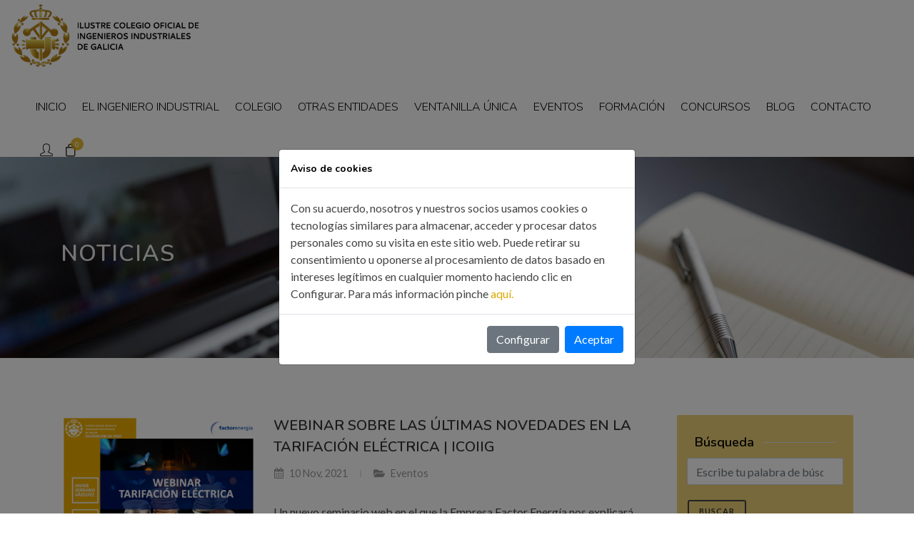

--- FILE ---
content_type: text/html; charset=UTF-8
request_url: https://icoiig.es/blog/tag/tarifas/
body_size: 7225
content:
<!DOCTYPE html>
<html dir="ltr" lang="es">
<head>
    
    <meta http-equiv="content-type" content="text/html; charset=UTF-8" />
	<meta name="author" content="Labrax Soluciones" />

	<!-- Stylesheets
	============================================= -->
	<link href="https://fonts.googleapis.com/css?family=Lato:300,400,400i,700|Poppins:300,400,500,600,700|PT+Serif:400,400i&display=swap" rel="stylesheet" type="text/css" />
	<link href="https://fonts.googleapis.com/css2?family=Nunito:wght@300;400;600;700&display=swap" rel="stylesheet">
	<link rel="stylesheet" href="https://icoiig.es/css/bootstrap.css" type="text/css" />
	<link rel="stylesheet" href="https://icoiig.es/style.css" type="text/css" />
	<link rel="stylesheet" href="https://icoiig.es/css/swiper.css" type="text/css" />
	<link rel="stylesheet" href="https://icoiig.es/css/dark.css" type="text/css" />
	<link rel="stylesheet" href="https://icoiig.es/css/font-icons.css" type="text/css" />
	<link rel="stylesheet" href="https://icoiig.es/css/animate.css" type="text/css" />
	<link rel="stylesheet" href="https://icoiig.es/css/magnific-popup.css" type="text/css" />

	<link rel="stylesheet" href="https://icoiig.es/css/custom.css?v=202601171417" type="text/css" />
	<meta name="viewport" content="width=device-width, initial-scale=1" />

	<!-- Document Title
	============================================= -->
	<title>Blog</title>
    <meta name="description" content="">
    <meta name="keywords" content="">

	<!-- favicon -->
	<link rel="shortcut icon" href="https://icoiig.es/images/favicon/favicon.ico" type="image/x-icon" />
	<link rel="apple-touch-icon" sizes="57x57" href="https://icoiig.es/images/favicon/apple-touch-icon-57x57.png">
	<link rel="apple-touch-icon" sizes="60x60" href="https://icoiig.es/images/favicon/apple-touch-icon-60x60.png">
	<link rel="apple-touch-icon" sizes="72x72" href="https://icoiig.es/images/favicon/apple-touch-icon-72x72.png">
	<link rel="apple-touch-icon" sizes="76x76" href="https://icoiig.es/images/favicon/apple-touch-icon-76x76.png">
	<link rel="apple-touch-icon" sizes="114x114" href="https://icoiig.es/images/favicon/apple-touch-icon-114x114.png">
	<link rel="apple-touch-icon" sizes="120x120" href="https://icoiig.es/images/favicon/apple-touch-icon-120x120.png">
	<link rel="apple-touch-icon" sizes="144x144" href="https://icoiig.es/images/favicon/apple-touch-icon-144x144.png">
	<link rel="apple-touch-icon" sizes="152x152" href="https://icoiig.es/images/favicon/apple-touch-icon-152x152.png">
	<link rel="apple-touch-icon" sizes="180x180" href="https://icoiig.es/images/favicon/apple-touch-icon-180x180.png">
	<link rel="icon" type="image/png" href="https://icoiig.es/images/favicon/favicon-16x16.png" sizes="16x16">
	<link rel="icon" type="image/png" href="https://icoiig.es/images/favicon/favicon-32x32.png" sizes="32x32">
	<link rel="icon" type="image/png" href="https://icoiig.es/images/favicon/favicon-96x96.png" sizes="96x96">
	<link rel="icon" type="image/png" href="https://icoiig.es/images/favicon/android-chrome-192x192.png" sizes="192x192">
	<meta name="msapplication-square70x70logo" content="https://icoiig.es/images/favicon/smalltile.png" />
	<meta name="msapplication-square150x150logo" content="https://icoiig.es/images/favicon/mediumtile.png" />
	<meta name="msapplication-wide310x150logo" content="https://icoiig.es/images/favicon/widetile.png" />
	<meta name="msapplication-square310x310logo" content="https://icoiig.es/images/favicon/largetile.png" />

    <!-- Facebook Pixel Code -->
	
    <script>
    !function(f,b,e,v,n,t,s){if(f.fbq)return;n=f.fbq=function(){n.callMethod?
    n.callMethod.apply(n,arguments):n.queue.push(arguments)};if(!f._fbq)f._fbq=n;
    n.push=n;n.loaded=!0;n.version='2.0';n.queue=[];t=b.createElement(e);t.async=!0;
    t.src=v;s=b.getElementsByTagName(e)[0];s.parentNode.insertBefore(t,s)}(window,
    document,'script','https://connect.facebook.net/en_US/fbevents.js');
    fbq('init', '173822764639984');
    fbq('track', 'PageView');
    </script>
    <noscript><img height="1" width="1" style="display:none"
    src=https://www.facebook.com/tr?id=173822764639984&ev=PageView&noscript=1
    /></noscript>
	
    <!-- DO NOT MODIFY -->
    <!-- End Facebook Pixel Code -->
    
    <script type="text/javascript"> _linkedin_partner_id = "3145177"; window._linkedin_data_partner_ids = window._linkedin_data_partner_ids || []; window._linkedin_data_partner_ids.push(_linkedin_partner_id); </script><script type="text/javascript"> (function(){var s = document.getElementsByTagName("script")[0]; var b = document.createElement("script"); b.type = "text/javascript";b.async = true; b.src = "https://snap.licdn.com/li.lms-analytics/insight.min.js"; s.parentNode.insertBefore(b, s);})(); </script> <noscript> <img height="1" width="1" style="display:none;" alt="" src="https://px.ads.linkedin.com/collect/?pid=3145177&fmt=gif" /> </noscript>

    <!-- Hotjar Tracking Code for https://icoiig.es --> <script> (function(h,o,t,j,a,r){ h.hj=h.hj||function(){(h.hj.q=h.hj.q||[]).push(arguments)}; h._hjSettings={hjid:2778782,hjsv:6}; a=o.getElementsByTagName('head')[0]; r=o.createElement('script');r.async=1; r.src=t+h._hjSettings.hjid+j+h._hjSettings.hjsv; a.appendChild(r); })(window,document,'https://static.hotjar.com/c/hotjar-','.js?sv='); </script>
        
	<!-- Global site tag (gtag.js) - Google Ads: 882424915 -->
	<!--
    <script async src="https://www.googletagmanager.com/gtag/js?id=AW-882424915"></script>
    <script>
    window.dataLayer = window.dataLayer || [];
    function gtag(){dataLayer.push(arguments);}
    gtag('js', new Date());

    gtag('config', 'AW-882424915');
    </script>	
	-->	
    	
	

			<!-- Facebook -->
			<meta property="og:url" content="https://icoiig.es/" />
			<meta property="og:locale" content="ES_es" />
			<meta property="og:type" content="article" />
			<meta property="og:site_name" content="ICOIIG" />
			<meta property="og:title" content="ICOIIG" />
			<meta property="og:description" content="" />
			<meta property="og:image" content="https://icoiig.es/images/share_web.jpg" />
			<meta property="og:image:width" content="1920" />
			<meta property="og:image:height" content="1080" />

			<!-- Twitter -->
			<meta name="twitter:card" content="summary" />
			<meta name="twitter:site" content="" />
			<meta name="twitter:title" content="ICOIIG" />
			<meta name="twitter:image" content="https://icoiig.es/images/share_web.jpg" />
			<meta name="twitter:description" content="" />	
    <!-- js for Brwoser -->
    <!--[if lt IE 9]>
        <script src="https://oss.maxcdn.com/html5shiv/3.7.2/html5shiv.min.js"></script>
        <script src="https://oss.maxcdn.com/respond/1.4.2/respond.min.js"></script>
    <![endif]-->

</head>

<body class="stretched">

	<!-- Document Wrapper
	============================================= -->
	<div id="wrapper" class="clearfix">

        <!-- Header
		============================================= -->
		<header id="header" class="full-header" data-mobile-sticky="true">
			<div id="header-wrap">
				<div class="container-fluid">
					<div class="header-row">

						<!-- Logo
						============================================= -->
						<div id="logo">
							<a href="https://icoiig.es/" class="standard-logo" data-dark-logo="https://icoiig.es/images/logo.png"><img src="https://icoiig.es/images/logo.png" alt="ICOIIG"></a>
							<a href="https://icoiig.es/" class="retina-logo" data-dark-logo="https://icoiig.es/images/logo@2x.png"><img src="https://icoiig.es/images/logo@2x.png" alt="ICOIIG"></a>
						</div><!-- #logo end -->

						<div class="header-misc">

							<!-- Top Search
							============================================= -->
							<div class="header-misc">
								<!--<a href="http://extranet.icoiig.es/extranet/"><i class="icon-line2-user"></i></a>-->
								<!--
								<div id="top-search" class="header-misc-icon">
                                    <a href="http://extranet.icoiig.es/extranet/" target="_blank" title="Extranet de colegiado"><i class="icon-line2-user"></i></a>
                                </div>
                            	-->
							                                <div id="top-search" class="header-misc-icon">
                                    <a href="https://icoiig.es/app/"><i class="icon-line2-user"></i></a>
                                </div>
                                                        
                            <div id="top-cart" class="header-misc-icon d-none d-sm-block">
                                
				<a href="#" id="top-cart-trigger"><i class="icon-line-bag"></i><span class="top-cart-number">0</span></a>
			                            </div>
                            
                            <div id="top-cart" class="header-misc-icon d-block d-sm-none">
                                
				<a href="#" id="top-cart-trigger"><i class="icon-line-bag"></i><span class="top-cart-number">0</span></a>
			                            </div>
								
</div>

						</div>

						<div id="primary-menu-trigger">
							<svg class="svg-trigger" viewBox="0 0 100 100"><path d="m 30,33 h 40 c 3.722839,0 7.5,3.126468 7.5,8.578427 0,5.451959 -2.727029,8.421573 -7.5,8.421573 h -20"></path><path d="m 30,50 h 40"></path><path d="m 70,67 h -40 c 0,0 -7.5,-0.802118 -7.5,-8.365747 0,-7.563629 7.5,-8.634253 7.5,-8.634253 h 20"></path></svg>
						</div>

						<!-- Primary Navigation
						============================================= -->
						<nav class="primary-menu">
                            
							<ul class="menu-container">
                                <li class="menu-item"><a href="https://icoiig.es/" title="Inicio" class="menu-link text-uppercase"><div>Inicio</div></a></li>
							<li class="menu-item sub-menu">
								<a class="menu-link" href="https://icoiig.es/pag/el-ingeniero-industrial/"><div>El ingeniero industrial</div></a>
    							<ul class="sub-menu-container"><li class="menu-item"><a href="https://icoiig.es/pag/el-ingeniero-industrial/" title="El ingeniero industrial" class="menu-link"><div>El ingeniero industrial</div></a></li><li class="menu-item"><a href="https://icoiig.es/pag/formacion-academica/" title="Formación académica" class="menu-link"><div>Formación académica</div></a></li><li class="menu-item"><a href="https://icoiig.es/pag/titulacion/" title="Titulación" class="menu-link"><div>Titulación</div></a></li><li class="menu-item"><a href="https://icoiig.es/pag/certificacion/" title="Certificación" class="menu-link"><div>Certificación</div></a></li><li class="menu-item"><a href="https://icoiig.es/pag/observatorio-de-la-ingenieria/" title="Observatorio de la Ingeniería" class="menu-link"><div>Observatorio de la Ingeniería</div></a></li>
								</ul> <!-- //nivel 1 -->
							</li>
							<li class="menu-item sub-menu">
								<a class="menu-link" href="https://icoiig.es/pag/colegio/"><div>Colegio</div></a>
    							<ul class="sub-menu-container"><li class="menu-item"><a href="https://icoiig.es/pag/colegio/" title="Colegio" class="menu-link"><div>Colegio</div></a></li><li class="menu-item"><a href="https://icoiig.es/pag/organos-de-gobierno/" title="Órganos de gobierno" class="menu-link"><div>Órganos de gobierno</div></a></li><li class="menu-item"><a href="https://icoiig.es/pag/normativa-colegial/" title="Normativa colegial" class="menu-link"><div>Normativa colegial</div></a></li><li class="menu-item"><a href="https://icoiig.es/pag/como-colegiarse/" title="¿Cómo colegiarse?" class="menu-link"><div>¿Cómo colegiarse?</div></a></li>
								</ul> <!-- //nivel 1 -->
							</li><li class="menu-item"><a href="https://icoiig.es/pag/otras-entidades/" title="Otras entidades" class="menu-link text-uppercase"><div>Otras entidades</div></a></li><li class="menu-item"><a href="https://icoiig.es/pag/ventanilla-unica/" title="Ventanilla única" class="menu-link text-uppercase"><div>Ventanilla única</div></a></li><li class="menu-item"><a href="https://icoiig.es/eventos/" title="Eventos" class="menu-link text-uppercase"><div>Eventos</div></a></li><li class="menu-item"><a href="https://icoiig.es/formaciones/" title="Formación" class="menu-link text-uppercase"><div>Formación</div></a></li><li class="menu-item"><a href="https://icoiig.es/pag/concurso-400-segundos/" title="Concursos" class="menu-link text-uppercase"><div>Concursos</div></a></li><li class="menu-item"><a href="https://icoiig.es/blog/" title="Blog" class="menu-link text-uppercase"><div>Blog</div></a></li><li class="menu-item"><a href="https://icoiig.es/contacto/" title="Contacto" class="menu-link text-uppercase"><div>Contacto</div></a></li>							</ul>

						</nav><!-- #primary-menu end -->

					</div>
				</div>
			</div>
			<div class="header-wrap-clone"></div>
		</header><!-- #header end -->

		
        
<section id="page-title" class="page-title-dark" style="background-image: url('https://icoiig.es/images/bg-blog.jpg'); background-size: cover; padding: 120px 0;">
    <div class="container clearfix">
        <h1>Noticias</h1>
        <span></span>
    </div>
</section>
<section id="content">
    <div class="content-wrap">
        <div class="container clearfix">
            <div class="row gutter-40 col-mb-80">
                <div class="postcontent col-lg-9">
                    <div id="posts" class="row grid-container gutter-40">
                                <div class="entry col-12">
                                    <div class="grid-inner row no-gutters">
                                        <div class="entry-image col-md-4">
                                            <a href="https://icoiig.es/es/noticia/webinar-sobre-tarifacion-electrica-icoiig/" title="Webinar sobre las últimas novedades en la Tarifación Eléctrica | ICOIIG"><img src="https://plaam.s3.eu-central-1.amazonaws.com/modulos/merchant/80/news/5914/images/WEBINARSDELEGACIONDEVIGOFACTORENERGIA.jpg" alt="Webinar sobre las últimas novedades en la Tarifación Eléctrica | ICOIIG"></a>
                                        </div>
                                        <div class="col-md-8 pl-md-4">
                                            <div class="entry-title title-sm">
                                                <h2><a href="https://icoiig.es/es/noticia/webinar-sobre-tarifacion-electrica-icoiig/">Webinar sobre las últimas novedades en la Tarifación Eléctrica | ICOIIG</a></h2>
                                            </div>
                                            <div class="entry-meta">
                                                <ul>
                                                    <li><i class="icon-calendar3"></i> 10 Nov, 2021</li>
                                                    <li><i class="icon-folder-open"></i> <a href="https://icoiig.es/es/blog/categorias/eventos/">Eventos</a></li>
                                                </ul>
                                            </div>
                                            <div class="entry-content">
                                                <p>Un nuevo seminario web en el que la Empresa Factor Energía nos explicará las últimas novedades en relación a las  tarifas de electricidad y su impacto en la factura</p>
                                                <a href="https://icoiig.es/es/noticia/webinar-sobre-tarifacion-electrica-icoiig/" class="button button-mini button-circle button-yellow button-light ml-0 mt-3">leer más</a>
                                            </div>
                                        </div>
                                    </div>
                                </div>
                                <div class="entry col-12">
                                    <div class="grid-inner row no-gutters">
                                        <div class="entry-image col-md-4">
                                            <a href="https://icoiig.es/es/noticia/webinar-sobre-los-cambios-regulatorios-en-la-electricidad-icoiig/" title="Webinar sobre los cambios regulatorios en la electricidad | ICOIIG"><img src="https://plaam.s3.eu-central-1.amazonaws.com/modulos/merchant/80/news/5903/images/WEBINARSDELEGACIONDEVIGO.jpg" alt="Webinar sobre los cambios regulatorios en la electricidad | ICOIIG"></a>
                                        </div>
                                        <div class="col-md-8 pl-md-4">
                                            <div class="entry-title title-sm">
                                                <h2><a href="https://icoiig.es/es/noticia/webinar-sobre-los-cambios-regulatorios-en-la-electricidad-icoiig/">Webinar sobre los cambios regulatorios en la electricidad | ICOIIG</a></h2>
                                            </div>
                                            <div class="entry-meta">
                                                <ul>
                                                    <li><i class="icon-calendar3"></i> 18 Jun, 2021</li>
                                                    <li><i class="icon-folder-open"></i> <a href="https://icoiig.es/es/blog/categorias/formacion/">Formación</a></li>
                                                </ul>
                                            </div>
                                            <div class="entry-content">
                                                <p>Con este Webinar se pretende arrojar luz sobre los cambios regulatorios en la factura eléctrica, que han entrado en vigor el 1 de junio de 2021, y sobre cómo será el impacto en las Empresas y cómo debemos adaptarnos.  </p>
                                                <a href="https://icoiig.es/es/noticia/webinar-sobre-los-cambios-regulatorios-en-la-electricidad-icoiig/" class="button button-mini button-circle button-yellow button-light ml-0 mt-3">leer más</a>
                                            </div>
                                        </div>
                                    </div>
                                </div>
                                <div class="entry col-12">
                                    <div class="grid-inner row no-gutters">
                                        <div class="entry-image col-md-4">
                                            <a href="https://icoiig.es/es/noticia/4263/" title="PARA AHORRAR EN LA CONTRATACIÓN DE TARIFAS ENERGETICAS"><img src="https://plaam.s3.eu-central-1.amazonaws.com/modulos/merchant/80/news/4263/images/20200116213338_ahorro1.jpg" alt="PARA AHORRAR EN LA CONTRATACIÓN DE TARIFAS ENERGETICAS"></a>
                                        </div>
                                        <div class="col-md-8 pl-md-4">
                                            <div class="entry-title title-sm">
                                                <h2><a href="https://icoiig.es/es/noticia/4263/">PARA AHORRAR EN LA CONTRATACIÓN DE TARIFAS ENERGETICAS</a></h2>
                                            </div>
                                            <div class="entry-meta">
                                                <ul>
                                                    <li><i class="icon-calendar3"></i> 03 Oct, 2016</li>
                                                    <li><i class="icon-folder-open"></i> <a href="https://icoiig.es/es/blog/categorias/formacion/">Formación</a></li>
                                                </ul>
                                            </div>
                                            <div class="entry-content">
                                                <p>&nbsp; Objetivos Conocer la actual situación de fijación de precios en el mercado eléctrico, las posibilidades actuales de contratación y que ventajas y desventajas ofrecen cada uno de ellos. Son muchas las empresas comercializadoras actuales, con diferentes tipos de contratación, diferentes servicios en función del tipo de cliente, su tarifa o su volumen de consumo. [&hellip;]
</p>
                                                <a href="https://icoiig.es/es/noticia/4263/" class="button button-mini button-circle button-yellow button-light ml-0 mt-3">leer más</a>
                                            </div>
                                        </div>
                                    </div>
                                </div>
                    </div>
                </div><!-- .postcontent end -->
                <!-- Sidebar
                ============================================= -->
                <div class="sidebar col-lg-3">
                    <div class="sidebar-widgets-wrap">

                        <div class="widget clearfix">
                            <div class="" style="padding: 25px; background-color: #ECD078; border-radius: 2px;">
                                <div class="fancy-title title-border mb-2">
                                    <h4>Búsqueda</h4>
                                </div>
                                
                                <form method="POST" action="https://icoiig.es/blog-search.php" class="row mb-0 needs-validation" novalidate>
                                    <div class="input-group mx-1 mb-3">
                                        <input type="search" class="form-control" name="search" placeholder="Escribe tu palabra de búsqueda" value="" required>
                                        <div class="invalid-feedback">Este campo es obligatorio.</div>
                                    </div>
                                    <button type="submit" class="button button-mini button-border button-rounded">Buscar</button>
                                </form>

                            </div>

                        </div>
                            <div class="widget widget_links clearfix">
                                <h4>Categorías</h4>
                                <ul><li><a href="https://icoiig.es/es/blog/categorias/colegio/"><div>Colegio</div></a></li><li><a href="https://icoiig.es/es/blog/categorias/eventos/"><div>Eventos</div></a></li><li><a href="https://icoiig.es/es/blog/categorias/formacion/"><div>Formación</div></a></li><li><a href="https://icoiig.es/es/blog/categorias/noticias/"><div>Noticias</div></a></li>
                                </ul>
                            </div>
                    </div>
                </div><!-- .sidebar end -->
            </div>

        </div>
    </div>
</section><!-- #content end -->
        
        <!-- Footer
		============================================= -->
		<footer id="footer" class="dark" style="background: url('https://icoiig.es/images/footer-bg.jpg') repeat; background-size: cover;">
			<div class="container">
				<!-- Footer Widgets
				============================================= -->
				<div class="footer-widgets-wrap">

					<div class="row col-mb-50">
						<div class="col-md-12">
							<div class="widget clearfix">

								<img src="https://icoiig.es/images/footer-widget-logo@2x.png" alt="ICOIIG" class="aligncenter" style="height: 100px;">

								<div class="line" style="margin: 20px 0;"></div>

								<div class="row col-mb-30">
                                                                                    <div class="col-6 col-lg-3 widget_links footer-menu">
            										    <ul>
                                                
                                                            <li><a href="https://icoiig.es/" title="INICIO">INICIO</a></li>
                                    
                                                            <li><a href="https://icoiig.es/pag/el-ingeniero-industrial/" title="INGENIERO INDUSTRIAL">INGENIERO INDUSTRIAL</a></li>
                                    
                                                            <li><a href="https://icoiig.es/pag/colegio/" title="COLEGIO">COLEGIO</a></li>
                                                                                            </ul>
                                                    </div>

                                                                                                    <div class="col-6 col-lg-3 widget_links footer-menu">
            										    <ul>
                                                
                                                            <li><a href="https://icoiig.es/pag/ventanilla-unica/" title="VENTANILLA ÚNICA">VENTANILLA ÚNICA</a></li>
                                    
                                                            <li><a href="https://icoiig.es/pag/servicios/" title="SERVICIOS">SERVICIOS</a></li>
                                    
                                                            <li><a href="http://extranet.icoiig.es/extranet/" title="EMPLEO">EMPLEO</a></li>
                                                                                            </ul>
                                                    </div>

                                                                                                    <div class="col-6 col-lg-3 widget_links footer-menu">
            										    <ul>
                                                
                                                            <li><a href="https://icoiig.es/blog/categorias/formacion/" title="FORMACIÓN">FORMACIÓN</a></li>
                                    
                                                            <li><a href="https://icoiig.es/blog/" title="BLOG">BLOG</a></li>
                                    
                                                            <li><a href="http://extranet.icoiig.es/extranet/" title="ÁREA USUARIO">ÁREA USUARIO</a></li>
                                                                                            </ul>
                                                    </div>

                                                                                                    <div class="col-6 col-lg-3 widget_links footer-menu">
            										    <ul>
                                                
                                                            <li><a href="http://icoiig.e-visado.net/" title="VISADO ELECTRÓNICO">VISADO ELECTRÓNICO</a></li>
                                                                                            </ul>
                                                    </div>

                                                									
								</div>

								<div class="line" style="margin: 15px 0;"></div>

							</div>
						</div>

					</div>

				</div><!-- .footer-widgets-wrap end -->
			</div>

            <div class="container-fluid bg-white">
                <div class="container">
                    <div class="row text-center pt-2 justify-content-center">
                                                        <div class="col-3 col-md pb-2">
                                    <a href="https://icoiig.es/app/login/" target="_blank" title="laleydigital">
                                        <img src="https://plaam.s3.eu-central-1.amazonaws.com/modulos/merchant/80/components/items/774/images/logo-footer-laleydigital.jpg" class="img-fluid" alt="laleydigital"/>
                                    </a>
                                </div>
                                                        <div class="col-3 col-md pb-2">
                                    <a href="https://icoiig.es/app/login/" target="_blank" title="McGrawHill Access Enginering">
                                        <img src="https://plaam.s3.eu-central-1.amazonaws.com/modulos/merchant/80/components/items/775/images/logo-footer-mcgrawhill.jpg" class="img-fluid" alt="McGrawHill Access Enginering"/>
                                    </a>
                                </div>
                                                        <div class="col-3 col-md pb-2">
                                    <a href="https://icoiig.es/app/login/" target="_blank" title="presupuesta.com">
                                        <img src="https://plaam.s3.eu-central-1.amazonaws.com/modulos/merchant/80/components/items/776/images/logo-footer-presupuesta.jpg" class="img-fluid" alt="presupuesta.com"/>
                                    </a>
                                </div>
                                                        <div class="col-3 col-md pb-2">
                                    <a href="https://icoiig.es/app/login/" target="_blank" title="DYNA Ingeniería e Industria">
                                        <img src="https://plaam.s3.eu-central-1.amazonaws.com/modulos/merchant/80/components/items/777/images/logo-footer-dyna.jpg" class="img-fluid" alt="DYNA Ingeniería e Industria"/>
                                    </a>
                                </div>
                                                        <div class="col-3 col-md pb-2">
                                    <a href="https://icoiig.es/app/login/" target="_blank" title="Normativa DL Abstract">
                                        <img src="https://plaam.s3.eu-central-1.amazonaws.com/modulos/merchant/80/components/items/778/images/logo-footer-dlabstract.jpg" class="img-fluid" alt="Normativa DL Abstract"/>
                                    </a>
                                </div>
                                                        <div class="col-3 col-md pb-2">
                                    <a href="https://www.tendios.com/partners/icoiig" target="_blank" title="Licitaciones públicas">
                                        <img src="https://plaam.s3.eu-central-1.amazonaws.com/modulos/merchant/80/components/items/1906/images/logoAtendiosbasic-mod2.png" class="img-fluid" alt="Licitaciones públicas"/>
                                    </a>
                                </div>
                                            </div>
                </div>
            </div>

			<!-- Copyrights
			============================================= -->
			<div id="copyrights">
				<div class="container">

					<div class="row justify-content-between">
						<div class="col-12 col-lg-auto text-center text-lg-left">
							<div class="copyrights-menu copyright-links clearfix">
                                                                    <a href="https://icoiig.es/pag/aviso-legal/" title="Aviso Legal">Aviso Legal</a>/                                                                        <a href="https://icoiig.es/pag/politica-de-privacidad/" title="Política de Privacidad">Política de Privacidad</a>/                                                                        <a href="https://icoiig.es/pag/politica-de-cookies/" title="Política de Cookies">Política de Cookies</a>/                                                                        <a href="https://icoiig.es/pag/terminos-y-condiciones/" title="Términos y condiciones">Términos y condiciones</a>                                
							</div>
						</div>

						<div class="col-12 col-lg-auto text-center text-lg-right">
                            
                                    <a href="https://www.facebook.com/icoiig/" class="social-icon inline-block si-small si-dark si-rounded mb-0 si-facebook" target="_blank">
								        <i class="icon-facebook"></i>
								        <i class="icon-facebook"></i>
							        </a>
                                    <a href="https://www.linkedin.com/company/colegio-oficial-de-ingenieros-industriales-de-galicia" class="social-icon inline-block si-small si-dark si-rounded mb-0 si-linkedin" target="_blank">
								        <i class="icon-linkedin"></i>
								        <i class="icon-linkedin"></i>
							        </a>
                                    <a href="https://www.twitter.com/Icoiig" class="social-icon inline-block si-small si-dark si-rounded mb-0 si-twitter" target="_blank">
								        <i class="icon-twitter"></i>
								        <i class="icon-twitter"></i>
							        </a>
                                    <a href="https://www.youtube.com/channel/UCdhcFbjFVj4yN0VR1NFIcPA" class="social-icon inline-block si-small si-dark si-rounded mb-0 si-youtube" target="_blank">
								        <i class="icon-youtube"></i>
								        <i class="icon-youtube"></i>
							        </a>						</div>
					</div>

				</div>
			</div><!-- #copyrights end -->
            <a href="https://www.plaam.com/about-us/" target="_blank" class="credits"><small>Créditos</small></a>
		</footer><!-- #footer end -->

        <!-- datepicker Modal -->
        <div id="eventosDatepickerModal" class="modal" tabindex="-1" role="dialog">
            <div class="modal-dialog" role="document">
                <div class="modal-content">
                    <div class="modal-header">
                        <button type="button" class="close" data-dismiss="modal" aria-label="Close">
                            <span aria-hidden="true">&times;</span>
                        </button>
                    </div>
                    <div class="modal-body">
                        <div class="eventosDatepicker"></div>
                    </div>
                </div>
            </div>
        </div>

	</div><!-- #wrapper end 'images/footer-bg.jpg'-->

	<!-- Go To Top
	============================================= -->
	<div id="gotoTop" class="icon-angle-up"></div>

	<!-- JavaScripts
	============================================= -->
	<script src="https://icoiig.es/js/jquery.js"></script>
	<script src="https://icoiig.es/js/plugins.min.js"></script>

    <!-- jQuery UI -->
    <script src="https://icoiig.es/js/jquery-ui.min.js" type="text/javascript"></script>
    <!--- momentjs -->
    <script src="https://icoiig.es/js/moment-with-locales.min.js" type="text/javascript" ></script>
    

	<!-- Footer Scripts
	============================================= -->
	<script src="https://icoiig.es/js/functions.js"></script>
	
    <!--Start of Tawk.to Script (0.3.3)-->
	
    <script type="text/javascript">
        var Tawk_API=Tawk_API||{};
        var Tawk_LoadStart=new Date();
        (function(){
        var s1=document.createElement("script"),s0=document.getElementsByTagName("script")[0];
        s1.async=true;
        s1.src='https://embed.tawk.to/5a7d77cad7591465c70784e3/default';
        s1.charset='UTF-8';
        s1.setAttribute('crossorigin','*');
        s0.parentNode.insertBefore(s1,s0);
        })();
        </script>
	
    <!--End of Tawk.to Script (0.3.3)-->

    <!-- gprd cookies -->
    <script src="https://icoiig.es/js/jquery.bs.gdpr.cookies.min.js" type="text/javascript"></script>
    <script>

        function readCookie(name) {
            var nameEQ = name + "=";
            var ca = document.cookie.split(';');
            for (var i = 0; i < ca.length; i++) {
                var c = ca[i];
                while (c.charAt(0) == ' ') c = c.substring(1, c.length);
                if (c.indexOf(nameEQ) == 0) return c.substring(nameEQ.length, c.length);
            }
            return null;
        }

        var settings_cookies = {
            title: "Aviso de cookies",
            message: "Con su acuerdo, nosotros y nuestros socios usamos cookies o tecnologías similares para almacenar, acceder y procesar datos personales como su visita en este sitio web. Puede retirar su consentimiento u oponerse al procesamiento de datos basado en intereses legítimos en cualquier momento haciendo clic en Configurar. Para más información pinche ",
            messageMaxHeightPercent: 30,
            delay: 1000,
            allowAdvancedOptions: true,
            acceptButtonLabel: "Aceptar",
            advancedTitle: "Seleccione las cookies que quiere permitir.",
            moreLinkLabel: "aquí.",
            moreLink: "https://icoiig.es/es/pag/politica-de-cookies/",
            moreLinkNewTab: true,
            advancedButtonLabel: "Configurar",
            advancedCookiesToSelect: [
                {
                    name: 'necessary',
                    title: 'Necesarias',
                    description: 'Necesarias para el correcto funcionamento de la web',
                    isFixed: true
                },
                {
                    name: 'preferences',
                    title: 'Preferencias',
                    description: 'Necesarias para guardar sus preferencias de uso de nuestra web',
                    isFixed: false
                },
                {
                    name: 'analytics',
                    title: 'Analíticas',
                    description: 'Necesarias para recoger estadísticas de uso de nuestra web',
                    isFixed: false
                },
                {
                    name: 'marketing',
                    title: 'Marketing',
                    description: 'Necesarias para campañas de marketing, uso de redes sociales, etc...',
                    isFixed: false
                }
            ],
            OnAccept : function() {
                location.reload();
            }
        };
         $(function() {
            $('body').bsgdprcookies(settings_cookies);
        
            mostrar_analytics = false;
            mostrar_marketing = false;
            opciones = JSON.parse(readCookie("CookiePreferences"));
            if (opciones !== null && opciones !== undefined) {
                for (i = 0; i < opciones.length; i++) {
                    if (opciones[i] == "analytics") mostrar_analytics = true;
                    if (opciones[i] == "marketing") mostrar_marketing = true;
                }
            }
            
            if (mostrar_analytics) {
                var script_tag = document.createElement('script');
                //script_tag.setAttribute('src','https://www.googletagmanager.com/gtag/js?id=UA-29104713-1');
                script_tag.setAttribute('src','https://www.googletagmanager.com/gtag/js?id=G-8WSRNTPJBE');
                script_tag.setAttribute('async',true);
                document.head.appendChild(script_tag);
                
                var script_tag2 = document.createElement('script');
                script_tag2.setAttribute('src','https://icoiig.es/js/analytics.js');
                document.head.appendChild(script_tag2);
            }
            if (mostrar_marketing) {
                var script_tag = document.createElement('script');
                script_tag.setAttribute('src','https://www.googletagmanager.com/gtag/js?id=AW-882424915');
                script_tag.setAttribute('async',true);
                document.head.appendChild(script_tag);
                
                var script_tag2 = document.createElement('script');
                script_tag2.setAttribute('src','https://icoiig.es/js/marketing.js');
                document.head.appendChild(script_tag2);
            }
            
        });
        
    </script>

    
<script>
    (function () {
        'use strict';
        window.addEventListener('load', function () {
            var forms = document.getElementsByClassName('needs-validation');
            var validation = Array.prototype.filter.call(forms, function (form) {
                form.addEventListener('submit', function (event) {
                    if (form.checkValidity() === false) {
                        event.preventDefault();
                        event.stopPropagation();
                    }
                    form.classList.add('was-validated');
                }, false);
            });
        }, false);
    })();
</script></body>
</html>